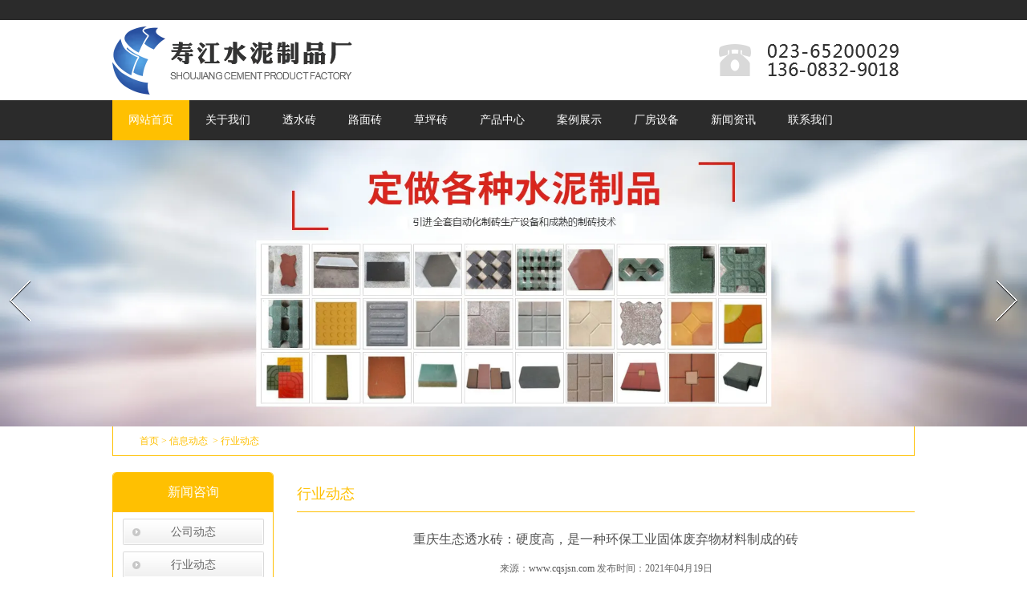

--- FILE ---
content_type: text/html; charset=utf-8
request_url: http://www.cqsjsn.com/content/369.html
body_size: 5299
content:

<!doctype html>
<html>
<head>
    <meta http-equiv="Content-Type" content="text/html; charset=utf-8" />
<title>重庆生态透水砖：硬度高，是一种环保工业固体废弃物材料制成的砖_重庆沙坪坝区寿江水泥制品厂</title>
<meta name="Keywords" content="重庆生态透水砖,重庆生态透水砖厂家,重庆生态透水砖公司,重庆生态透水砖价格,重庆生态透水砖费用" />
<meta name="Description" content="硬度高，是一种环保工业固体废弃物材料制成的砖，经过超高温煅烧，具有良好的防水、透气和环保功能。属于城市建设中的主流生态砖，主要用于路面硬度要求高的地方，一般用于港口、码头、机场等场所的非机动车道路。生态透水砖的各种特性基本上都高于普通透水砖。在制造过程中，生态透水砖上有一些小孔。在雨天或潮湿的条件下，水可以从预留的空隙直接流入地面，从而及时补充地下水，可以有效解决城市地面的不透水铺装问题，有效缓解城市因缺乏地下水而导致的地面下沉问题。" />
<meta name="author" content="深圳市东方富海科技有限公司 fuhai360.com" />
<link href="//static2.fuhai360.com/global/common.css" rel="stylesheet" type="text/css" />

    
<script type="text/javascript" src="//static2.fuhai360.com/global/js/jquery.min.js"></script>
<script src="//static2.fuhai360.com/global/js/jquery.sliders.js" type="text/javascript"></script>
<script src="//static2.fuhai360.com/n161129/js/jquery.SuperSlide.2.1.1.js" type="text/javascript"></script>
<script src="//static2.fuhai360.com/global/js/imgscroll.js" type="text/javascript"></script>
<script src="//static2.fuhai360.com/global/js/jquery.nivo.slider.pack.js" type="text/javascript"></script>
<link href="//static2.fuhai360.com/n161129/css/index.css?ver=1" rel="stylesheet" type="text/css">
<link href="//static2.fuhai360.com/global/nivo-slider.css" rel="stylesheet" type="text/css">
<!--<script type="text/javascript" src="//static2.fuhai360.com/n161129/js/common.js"></script>-->
<style type="text/css">.index_photo{background:#1E2432;padding:20px 0;}.marign{margin:0 auto;width:1000px;overflow:hidden;}.index_photo ul{height:218px;overflow:hidden;}.index_photo ul li span{text-align:center;display:block;color:#fff;line-height:30px;font-size:20px;white-space:nowrap;text-overflow:ellipsis;overflow:hidden;height:30px;}.index_photo ul li img{width:236px;height:177px;}.index_photo ul li{width:236px;height:224px;float:left;margin-left:13px;}.six_m .six_r ul{width:585px;}.six_m .six_r li{float:left;width:280px;margin:0px 6px 30px;overflow:initial;}.six_m .six_r ul h1{width:280px;}.six_m .six_r span{left:0px;top:102px}.three_t{background:url(http://static2.fuhai360.com/n161129/images/108862.jpg) no-repeat;background-size:100% 100%;}.six_m .text{background:url(http://static2.fuhai360.com/n161129/images/1088622.jpg) no-repeat;background-size:100% 100%;}.three_t .three_tt{background:none;}.three li h1{position:inherit;display:block;}.three li{height:auto;}.three{height:auto;}.three ul{overflow:hidden;}.header .navbox .nav li{width:auto;}.header .navbox .nav li a{width:auto;padding:0 20px;}.navbox .nav_ul{width:100%;}.navbox .nav_ul li a{padding:0;}.header  .navbox .nav_ul li{float:none;}.caseul_1 li div{display:block;}.footer{height:auto;overflow:hidden;}.footer_1{width:145px;}</style>

</head>
<body>
    <div class="header">
    <div class="header_C">
        <div class="header_c">
           
        </div>
    </div>
 <div class="header_m">
        <!-- LOGO -->
        <div class="logo_img">
            <a href="/">
                <img src="http://img01.fuhai360.com/cqsjsn/201708/201708251656532663.png" /></a>
        </div>
    </div>
    <!--导航-->
    <div class="navbox">
        <ul class='nav'><li class='menu_li'><a href="/">网站首页</a></li><li class='menu_li'><a href="/about.html">关于我们</a></li><li class='menu_li'><a href="/item/127.html">透水砖</a></li><li class='menu_li'><a href="/item/124.html">路面砖</a></li><li class='menu_li'><a href="/item/122.html">草坪砖</a></li><li class='menu_li'><a href="/product-1023.html">产品中心</a></li><li class='menu_li'><a href="/product-1042.html">案例展示</a></li><li class='menu_li'><a href="/product-1043.html">厂房设备</a></li><li class='menu_li'><a href="/article.html">新闻资讯</a><ul class='nav_ul'><li><a href="/article-1001.html">公司动态</a></li><li><a href="/article-1002.html">行业动态</a></li><li><a href="/article-1004.html">最新资讯</a></li></ul></li><li class='menu_li'><a href="/contact.html">联系我们</a></li></ul>
    </div>
</div>
<div style="clear: both"></div>
<!--banner-->
<div id="slider-wrapper">
  <div id="slider" class="nivoSlider">
    <a href='' title='重庆透水砖'><img src="http://img01.fuhai360.com/cqsjsn/201709/201709041057472957.jpg" alt="重庆透水砖"   /></a><a href='' title='重庆透水砖厂'><img src="http://img01.fuhai360.com/cqsjsn/201803/201803291933189922.jpg" alt="重庆透水砖厂"   /></a><a href='' title='重庆草坪砖'><img src="http://img01.fuhai360.com/cqsjsn/201709/201709041058062303.jpg" alt="重庆草坪砖"   /></a>
  </div>
</div>
<script type="text/javascript">
    $('#slider').nivoSlider();
</script>
<script type="text/javascript">
    $(function () {
        var cururl = location.href;
        var i = 0;
        var count = $(".nav li a").length;
        $(".nav li a").each(function (index) {
            var url = $(this).attr("href");
            if (url.length > 5 && cururl.substring(cururl.length - url.length).toUpperCase() == url.toUpperCase()) {
                $(this).addClass("cur");
                return;
            }
            i++;
        });
        if (i == count) {
            $(".nav li a:eq(0)").addClass("cur");
        }
    });
</script>



    <div style="clear: both;"></div>
    <div class="main">
        <div class="main_c">
            <div class="main_top">
                <div class="main_top2">
                    <a href="/">首页</a>&nbsp;&gt;&nbsp;<a href="/article.html">信息动态</a>
                    &nbsp;&gt;&nbsp;行业动态
                </div>
            </div>
            <div style="clear: both;"></div>
            <div class="article_l">
                <h1 class="h1">
                    行业动态
                </h1>
                <div class="article_c">
                    <h1>重庆生态透水砖：硬度高，是一种环保工业固体废弃物材料制成的砖</h1>
                    <div class="info">
                        <span>来源：<a href='http://www.cqsjsn.com' target='_blank'>www.cqsjsn.com</a> 发布时间：2021年04月19日</span>
                    </div>
                    <div class="detail">
                        生态透水砖<br />
硬度高，是一种环保工业固体废弃物材料制成的砖，经过超高温煅烧，具有良好的防水、透气和环保功能。属于城市建设中的主流生态砖，主要用于路面硬度要求高的地方，一般用于港口、码头、机场等场所的非机动车道路。生态透水砖的各种特性基本上都高于普通透水砖。在制造过程中，生态透水砖上有一些小孔。在雨天或潮湿的条件下，水可以从预留的空隙直接流入地面，从而及时补充地下水，可以有效解决城市地面的不透水铺装问题，有效缓解城市因缺乏地下水而导致的地面下沉问题。<br />
生态水磨石砖<br />
其性能已经超过传统的普通水磨石砖，价格也高于普通水磨石砖。它不再局限于室内和过道，也用于室外。对室外不良环节有很好的抵抗力，具有环保、耐高温、抗冻、防火等特点。水磨石地面打磨后，亮度可达70以上，防尘防滑效果达到大理石水平，水磨石地面砖表面硬度达到6-8，接近高硬度水磨石地面砖不开裂，被重型车辆碾压或重物拖拉后不会收缩变形。水磨石地砖是现代家居装饰的新型生态砖之一。<br />
生态护坡砖<br />
以火山岩为主要原料，添加造孔剂和粘合剂，由环保化学材料成型，烧结而成。火山岩具有蜂窝中空结构、孔隙率高、透水性强、砖强度高、耐腐蚀性强、使用寿命长等优点。
                    </div>
                    <div style="clear: both"></div>
                    <div class="pre">
                        <span class="prevrecord">上一条：<a href="/content/370.html">
                            重庆透水砖好用吗</a></span>
                        <br />
                        <span class="prevrecord">下一条：<a href="/content/368.html">
                            重庆透水砖绿化有什么好处</a></span>
                    </div>
                </div>
                <div style="clear: both"></div>
                
                <div class="relevant relevant_article">
                    <h3 class="rel_title">相关文章</h3>
                    <ul class="rel_content">
                        
                        <li class="rel_item"><a href="/content/250.html">重庆生态透水砖安装好后怎么养护？</a><span class="rel_item_time">2020年01月16日</span></li>
                        
                        <li class="rel_item"><a href="/content/249.html">重庆生态透水砖为什么要注入水泥？</a><span class="rel_item_time">2020年01月16日</span></li>
                        
                    </ul>
                </div>
                
            </div>
            <div class="main_l">
                <div class="main_l1">
                    <a href="">
            <h1>新闻咨询</h1>
                    </a>
                    <ul class="AA">
                      <li class='pro_item'><a href='/article-1001.html' title='公司动态'>公司动态</a><ul class='BB'></ul></li><li class='pro_item'><a href='/article-1002.html' title='行业动态'>行业动态</a><ul class='BB'></ul></li><li class='pro_item'><a href='/article-1004.html' title='最新资讯'>最新资讯</a><ul class='BB'></ul></li>
                    </ul>
                </div>
            </div>
            <div style="clear: both;"></div>
        </div>
    </div>
    <!--footer-->
<div class="footer">
    <div class="footer_m">
        <div class="footer_l">	<p>		<img src="http://img01.fuhai360.com/cqsjsn/201708/201708251728064079.png" /> 	</p>	<p>		<span style="line-height:1.5;color:#cccccc;">联系人：李先生 邮箱：397007837@qq.com &nbsp;</span><span style="line-height:1.5;color:#cccccc;"><span style="color:#cccccc;">&nbsp;&nbsp;</span><span style="white-space:normal;color:#cccccc;"><a href="http://www.cqsjsn.com" target="_blank"><span style="color:#cccccc;">www.cqsjsn.com</span></a></span></span> 	</p>	<p>		<span style="color:#cccccc;">热门搜索：</span><span style="line-height:normal;font-family:monospace;white-space:pre-wrap;font-size:medium;"><a href="/" target="_blank"><span style="color:#cccccc;">重庆透水砖</span></a><span style="color:#cccccc;">,</span><span style="color:#cccccc;">重庆路面转</span><span style="color:#cccccc;">砖,</span><span style="color:#cccccc;"><a href="/product-1042.html" target="_blank"><span style="color:#cccccc;">重庆草坪砖</span></a></span></span><span><span><br /><span style="color:#cccccc;">技术支持</span><span style="color:#cccccc;">：</span></span><a href="http://www.zhuoguang.net" target="_blank"><span style="color:#cccccc;">重庆卓光科技</span></a><span style="color:#cccccc;"><span style="color:#cccccc;">&nbsp;&nbsp;</span><span style="display:none;color:#cccccc;">www.cqsjsn.comwww.cqsjsn.com</span></span></span> 	</p></div><ul class="footer_1">	<h1>		<span style="color:#cccccc;">友情链接</span>	</h1></ul><p>	<br /></p><p>	&nbsp;</p><p>	<br /></p><ul class="footer_1">	<h1>		<span style="color:#cccccc;">售后服务</span> 	</h1>	<li>		<span style="color:#cccccc;">退换货流程</span> 	</li>	<li>		<span style="color:#cccccc;">跟踪和回访</span> 	</li>	<li>		<span style="color:#cccccc;">维修说明</span> 	</li></ul><ul class="footer_1">	<h1>		<span style="color:#cccccc;">快速导航</span> 	</h1>	<li>		<a href=""><span style="color:#cccccc;">工程案例</span></a> 	</li>	<li>		<a href=""><span style="color:#cccccc;">新闻中心</span></a> 	</li>	<li>		<a href=""><span style="color:#cccccc;">关于我们</span></a> 	</li></ul>
        <script type='text/javascript'>
    (function(a, b, c, d, e, j, s) {
        a[d] = a[d] || function() {
            (a[d].a = a[d].a || []).push(arguments)
        };
        j = b.createElement(c),
            s = b.getElementsByTagName(c)[0];
        j.async = true;
        j.charset = 'UTF-8';
        j.src = 'https://static.meiqia.com/widget/loader.js';
        s.parentNode.insertBefore(j, s);
    })(window, document, 'script', '_MEIQIA');
    _MEIQIA('entId', 'b695502ba801e1885ea33b43341d8588');
</script>
    </div>
</div>
<script src="http://static2.fuhai360.com/global/js/jcarousellite.js" type="text/javascript"></script>
<script src="http://static2.fuhai360.com/global/js/imgscroll.js" type="text/javascript"></script>
<script type="text/javascript">
    //footer
    /*返回顶部*/
    ; (function ($) {
        $.fn.backTop = function (o) {
            var defaults = {
                'right': 200,
                'bottom': 100
            };
            o = $.extend({}, defaults, o);
            var sHtml = '<div id="backTop" style="width:50px;height:50px; position:fixed;right:' + o.right + 'px; bottom:' + o.bottom + 'px;cursor:pointer;display:none;"><img src="http://static2.fuhai360.com/n161129/images/top.gif" style="width:20px;height:59px;" /></div>';
            $(document.body).append(sHtml);
            $(window).scroll(function () {  //只要窗口滚动,就触发下面代码 
                var scrollt = document.documentElement.scrollTop + document.body.scrollTop; //获取滚动后的高度 
                if (scrollt > 200) {  //判断滚动后高度超过200px,就显示  
                    $("#backTop").fadeIn(400); //淡出     
                } else {
                    $("#backTop").stop().fadeOut(400); //如果返回或者没有超过,就淡入.必须加上stop()停止之前动画,否则会出现闪动   
                }
            });
            $("#backTop").click(function () { //当点击标签的时候,使用animate在200毫秒的时间内,滚到顶部
                $("html,body").animate({ scrollTop: "0px" }, 200);
            });
        };
    })(jQuery);
    //
    $(this).backTop({ right: 20, bottom: 128 });//返回顶部
</script>
<script type="text/javascript">
    $(".two_b").jCarouselLite({
        auto: 3000,
        visible: 3,
        circular: true,
        btnPrev: ".two_a",
        btnNext: ".two_c"
    });
</script>
<script type="text/javascript">
    $(".fore_n ul li").mouseenter(function () {
        var _index = $(this).index();
        $(this).addClass("now").siblings("li").removeClass("now");
        $(".fore_c").eq(_index).show().siblings(".fore_c").hide();
    });
    $(".fore_n ul li").first().mouseenter();
</script>


<script type="text/javascript">
    $(".index_photo").imgscroll({				
        speed: 200,
        amount: 0,
        width: 4,				
        dir: "left"					
    });
    $(".index_photo ul:first li").css({ position: "relative", overflow: "hidden", float: "left" });
    </script>

<script type="text/javascript">
(function(){
    var bp = document.createElement('script');
    var curProtocol = window.location.protocol.split(':')[0];
    if (curProtocol === 'https') {
        bp.src = 'https://zz.bdstatic.com/linksubmit/push.js';
    }
    else {
        bp.src = 'http://push.zhanzhang.baidu.com/push.js';
    }
    var s = document.getElementsByTagName("script")[0];
    s.parentNode.insertBefore(bp, s);
})();
</script>
</body>
</html>
<!--<script type="text/javascript">
    var len = $(".main_l3 li").length;
    for (var index = 0; index < len; index++) {
        idn = index + 1;
        $(".main_l3 li").eq(index).find(".red").html(idn);
    }
</script>-->


--- FILE ---
content_type: text/css
request_url: http://static2.fuhai360.com/n161129/css/index.css?ver=1
body_size: 5434
content:
body {
    font-size: 14px;
    font-family: "楷体";
    margin: 0px;
    padding: 0px;
}


html, body {
    width: 100%;
    font-family: "Microsoft Yahei","����";
}

.clear {
    clear: both;
}

#slider img {
    display: block;
}

a {
    text-decoration: none;
}

#img {
    width: 100%;
}

    #img img {
        width: 100%;
        display: block;
    }



/* for IE */
:focus {
    -moz-outline-style: none;
}
/* for Firefox */
ul, li, p, h1, img, h2, ol, em {
    list-style-type: none;
    margin: 0px;
    padding: 0px;
    border: none;
    font-style: normal;
    border: none;
    color: #666;
}

.title {
    text-align: center;
    width: 558px;
    margin: auto;
}

    .title h1 {
        font-size: 35px;
        font-family: STKaiti;
        color: #fff;
        text-align: center;
        font-weight: 100;
        width: 558px;
    }

    .title h2 {
        height: 30px;
        text-align: center;
        line-height: 30px;
        font-weight: 100;
        position: relative;
        font-family: 微软雅黑;
        font-size: 22px;
        color: #fff;
        width: 558px;
        margin: auto;
    }

    .title b {
        background: url("../images/DgV.png") no-repeat;
        display: block;
        width: 558px;
        height: 21px;
    }





/*header*/



/*顶部*/
.header {
    width: 100%;
    z-index: 999999;
}

.header_C {
    background: #2b2b2b;
    height: 25px;
}

.header_c {
    width: 1000px;
    margin: auto;
    height: 25px;
}

.jiathis_style {
    margin-top: 5px;
    float: right;
}

.header_m {
    width: 1000px;
    margin: auto;
    clear: both;
}


/*logo*/


.header .logo_img img {
    width: 1000px;
    height: 100px;
}

.header .logo_img {
    width: 1000px;
    height: 100px;
    overflow: hidden;
}


/*导航*/
.header .navbox {
    height: 50px;
    width: 100%;
    clear: both;
    background: #2b2b2b;
}

    .header .navbox .nav {
        width: 1000px;
        height: 50px;
        margin: auto;
    }



        .header .navbox .nav li {
            position: relative;
            float: left;
            width: 120px;
            height: 50px;
        }



.navbox .nav li a {
    display: block;
    width: 120px;
    text-align: center;
    height: 50px;
    color: #fff;
    font-family: 微软雅黑;
    font-size: 14px;
    line-height: 50px;
}


.navbox .nav .cur {
    transition: all 0.3s;
    color: #fff;
    background: #ffc001;
}

.header .navbox .nav li:hover {
    background: #ffc001;
}


/**/
.navbox .nav_ul {
    width: 120px;
    background: #ffc001;
    position: absolute;
    top: 50px;
    z-index: 99999;
    display: none;
}

    .navbox .nav_ul li {
        padding: 3px 0px;
        border: none !important;
        height: 30px !important;
        border: 1px solid #ccc;
        background: none !important;
        margin: 0px !important;
    }

.navbox .nav li:hover .nav_ul {
    display: block;
}


.navbox .nav_ul li a {
    font-size: 12px;
    line-height: 2.4em;
    height: 30px !important;
    color: #fff;
}


/**/


/*banner*/
.banner {
    width: 100%;
    overflow: hidden;
    position: relative;
}

.slides_container {
    width: 100%;
    height: auto !important;
}

.slides_control, .slides_control a, .slides_control a img {
    width: 100% !important;
    height: 100% !important;
    left: 0 !important;
    display: block;
}

.banner .btns {
    position: absolute;
    z-index: 999;
    bottom: 15px;
    width: 1000px;
    height: 20px;
    line-height: 20px;
    left: 45%;
}


    .banner .btns .current {
        background: #fff;
    }


    .banner .btns li {
        float: left;
        width: 15px;
        height: 15px;
        line-height: 15px;
        background: #666;
        cursor: pointer;
        color: #fff;
        font-size: 14px;
        border-radius: 50%;
        margin: 0px 5px;
    }


        .banner .btns li a {
            color: transparent;
            width: 255px;
            height: 64px;
            text-align: center;
            display: block;
        }




.banner:hover span {
    display: block;
}
/**/



.banner span.prev {
}

.banner span.next {
    right: 0px;
}

.banner span {
    position: absolute;
    top: 55%;
    height: 58px;
    width: 29px;
    display: block;
    z-index: 10;
    cursor: pointer;
    display: none;
}
/**/



/*one*/
.one {
    width: 100%;
    height: 545px;
    background: url("../images/gU.jpg") no-repeat;
    background-size: 100%;
}

.one_m {
    width: 1000px;
    margin: auto;
}

.one_l {
    width: 500px;
    float: left;
    margin-top: 125px;
}

    .one_l img {
        width: 500px;
        height: 300px;
    }

.one_r {
    width: 450px;
    float: right;
    margin-top: 125px;
    font-size: 14px;
    color: #999;
    line-height: 2em;
}

    .one_r h1 {
        font-family: 微软雅黑;
        font-size: 30px;
        color: #333;
    }

    .one_r h2 {
        font-size: 18px;
        color: #666;
        font-family: Arial;
        margin-top: 5px;
    }

    .one_r div {
        margin-bottom: 20px;
    }

        .one_r div b {
            display: block;
            width: 50px;
            background: #ffc001;
            height: 3px;
            margin-top: 5px;
        }
/*two*/
.two {
    width: 100%;
    background: url("../images/hAc.jpg") no-repeat;
    height: 740px;
    background-size: 100%;
}

    .two .title {
        padding-top: 100px;
    }

.two_m {
    width: 1000px;
    margin: 100px auto 0;
    position: relative;
}

.two_b li {
    width: 300px;
    float: left;
    margin: 0px 16px;
}

    .two_b li img {
        width: 300px;
        height: 300px;
    }

    .two_b li h1 {
        width: 300px;
        font-family: Arial;
        font-size: 30px;
        text-align: center;
        line-height: 40px;
        height: 40px;
        color: #fff;
    }

.two_a {
    width: 50px;
    height: 50px;
    position: absolute;
    background: url("../images/banner_bj.png") no-repeat;
    left: -90px;
    top: 129px;
}

.two_c {
    width: 50px;
    height: 50px;
    position: absolute;
    background: url("../images/banner_bj.png") no-repeat;
    right: -85px;
    top: 129px;
    background-position: -50px 0px;
}
/**/
.three {
    width: 100%;
    background: #1e2432;
    height: 895px;
}

.three_t {
    background: url("../images/84vQM.jpg") no-repeat;
    width: 100%;
    height: 365px;
    background-size: 100%;
}

    .three_t .three_tt {
        width: 990px;
        margin: auto;
        background: url("../images/YThn.png") no-repeat;
        background-position-y: 130px;
        height: 365px;
        background-position-x: 250px;
    }

    .three_t .hgroup {
        float: right;
        width: 420px;
        text-align: center;
        margin-top: 120px;
        padding: 20px;
        box-sizing: border-box;
    }

        .three_t .hgroup h1 {
            font-size: 30px;
            color: #fff;
        }

        .three_t .hgroup h2 {
            font-size: 16px;
            color: #fff;
            line-height: 2em;
            font-weight: 100;
        }

        .three_t .hgroup b {
            display: block;
            width: 50px;
            background: #ffc001;
            height: 3px;
            margin: 10px auto 5px;
        }

.three ul {
    margin: 50px auto 0px;
    width: 1000px;
}

.three li {
    width: 320px;
    height: 220px;
    position: relative;
    float: left;
    margin: 0px 6px 12px;
}

    .three li img {
        width: 320px;
        height: 220px;
    }

    .three li h1 {
        height: 35px;
        line-height: 35px;
        text-align: center;
        color: #fff;
        font-size: 14px;
        position: absolute;
        bottom: 0px;
        left: 0px;
        background: rgba(0,0,0,0.5);
        width: 320px;
        display: none;
        overflow: hidden;
    }

        .three li h1:after {
            content: "";
            width: 35px;
            height: 35px;
            border-top: 1px solid #ffc001;
            border-left: 1px solid #ffc001;
            position: absolute;
            left: 0px;
        }

        .three li h1:before {
            content: "";
            width: 35px;
            height: 35px;
            border-bottom: 1px solid #ffc001;
            border-right: 1px solid #ffc001;
            position: absolute;
            right: 0px;
            bottom: 0px;
        }

    .three li:hover h1 {
        display: block;
    }
/**/

.fore {
    width: 100%;
    height: 480px;
    background: #1e2432;
}

    .fore .title {
        padding-top: 80px;
    }

    .fore ul {
        width: 1000px;
        margin: 50px auto 0px;
    }

        .fore ul li {
            width: 170px;
            height: 200px;
            background: url("../images/1-1.png") no-repeat;
            float: left;
            margin: 0px 14px;
        }

            .fore ul li h1 {
                margin-top: 170px;
                width: 170px;
                text-align: center;
                line-height: 30px;
                height: 30px;
                font-size: 14px;
            }

            .fore ul li:hover h1 {
                color: #fff;
            }


    .fore .f1 {
        background-position: -3px -12px;
    }

        .fore .f1:hover {
            background: url("../images/2-1.png") no-repeat;
            background-position: -3px -12px;
        }


    .fore .f2 {
        background-position: -343px -12px;
    }

        .fore .f2:hover {
            background: url("../images/2-1.png") no-repeat;
            background-position: -343px -12px;
        }

    .fore .f3 {
        background-position: -685px -12px;
    }

        .fore .f3:hover {
            background: url("../images/2-1.png") no-repeat;
            background-position: -685px -12px;
        }

    .fore .f4 {
        background-position: -1024px -12px;
    }

        .fore .f4:hover {
            background: url("../images/2-1.png") no-repeat;
            background-position: -1024px -12px;
        }

    .fore .f5 {
        background-position: -1385px -12px;
    }

        .fore .f5:hover {
            background: url("../images/2-1.png") no-repeat;
            background-position: -1385px -12px;
        }


/**/


/**/
.six {
    width: 100%;
    background: #1E2432;
    height: 865px;
}

.six_m {
    width: 1000px;
    margin: auto;
    padding-top: 80px;
    box-sizing: border-box;
}

    .six_m .text {
        background: #262D3F;
        width: 400px;
        height: 710px;
        float: left;
        overflow: hidden;
        padding: 40px;
        box-sizing: border-box;
    }

        .six_m .text h1 {
            font-size: 30px;
            color: #fff;
        }

        .six_m .text h2 {
            font-size: 16px;
            color: #fff;
            line-height: 2em;
            font-weight: 100;
        }

        .six_m .text b {
            display: block;
            width: 50px;
            background: #ffc001;
            height: 3px;
            margin-top: 20px;
            margin-bottom: 10px;
        }

    .six_m .six_r {
        width: 600px;
        float: left;
        background: url("../images/84mgg.jpg") no-repeat;
        height: 500px;
    }

        .six_m .six_r ul {
            padding-top: 230px;
            width: 550px;
            margin: auto;
        }

        .six_m .six_r li {
            position: relative;
            margin-bottom: 23px;
            overflow: hidden;
        }

        .six_m .six_r ul h1 {
            font-size: 16px;
            color: #fff;
            margin-bottom: 10px;
            font-weight: 100;
            height: 30px;
            line-height: 30px;
            width: 455px;
            overflow: hidden;
        }

        .six_m .six_r ul p {
            font-size: 13px;
            color: #fff;
            line-height: 1.5em;
            font-weight: 100;
            height: 60px;
            overflow: hidden;
        }

        .six_m .six_r span {
            position: absolute;
            right: 0px;
            font-size: 12px;
            color: #666;
            top: 8px;
        }

        .six_m .six_r ul h1:hover, .six_m .six_r ul p:hover {
            color: #ffc001;
        }
/**/
.sever {
    width: 100%;
    height: 1045px;
    background: #262D3F;
}

.sever_img img {
    width: 100%;
    display: block;
    height: 445px;
}

.sever_m {
    width: 1000px;
    margin: auto;
    padding-top: 50px;
}

.sever_l {
    width: 400px;
    height: 500px;
    text-align: center;
    box-sizing: border-box;
    padding: 80px 20px 0px;
    background: #ffc001 url("../images/1_05.png") no-repeat;
    background-position-y: 350px;
    background-position-x: 145px;
    float: left;
}

    .sever_l h1 {
        font-size: 30px;
        color: #fff;
        font-weight: 100;
    }

    .sever_l h2 {
        font-size: 16px;
        color: #fff;
        margin-top: 20px;
        line-height: 2em;
        font-weight: 100;
        height: 155px;
        overflow: hidden;
    }

.sever_r {
    width: 600px;
    background: #fff;
    height: 500px;
    float: left;
    padding: 45px 20px 0px;
    box-sizing: border-box;
    position: relative;
}

    .sever_r ul {
        margin-top: 22px;
    }

    .sever_r li {
        width: 183px;
        float: left;
        height: 90px;
        overflow: hidden;
        border: 1px solid #ccc;
    }

    .sever_r img {
        width: 183px;
        height: 90px;
        overflow: hidden;
        padding: 1px;
        box-sizing: border-box;
    }

    .sever_r li:hover {
        border: 1px solid #ffc001;
    }

    .sever_r:after {
        content: "";
        height: 50px;
        background: #1e2432;
        width: 600px;
        position: absolute;
        top: 0px;
        left: 0px;
    }

    .sever_r:before {
        content: "";
        height: 50px;
        background: #1e2432;
        width: 600px;
        position: absolute;
        bottom: 0px;
        left: 0px;
    }
/*article*/
.main {
    margin-bottom: 10px;
}

.main_img {
}

    .main_img img {
        width: 100%;
        display: block;
    }

.main_c {
    width: 1000px;
    margin: auto;
}

/**/
.main_top {
    height: 36px;
    border: 1px solid #ffc001;
    border-top: none;
    margin: 0 auto;
}

.main_topl {
    float: left;
    height: 36px;
    line-height: 36px;
    font-family: "楷体";
    font-size: 12px;
    color: #ffc001;
}

.main_top2 {
    font-size: 12px;
    height: 36px;
    line-height: 36px;
    color: #ffc001;
    font-family: "楷体";
    margin-left: 33px;
}

    .main_top2 a {
        color: #ffc001;
        font-family: "楷体";
    }



/**/
.main_l {
    width: 201px;
    float: left;
    margin-top: 20px;
}

.main_l1 {
    border: 1px solid #ffc001;
    margin-bottom: 10px;
    border-top: none;
    border-radius: 5px 5px 0px 0px;
}

    .main_l1 h1 {
        background: #ffc001;
        font-size: 16px;
        color: #fff;
        text-align: center;
        line-height: 50px;
        height: 50px;
        font-weight: 100;
        border-radius: 5px 5px 0px 0px;
    }

    .main_l1 .AA > li {
        text-align: center;
        width: 176px;
        line-height: 33px;
        margin: 8px auto;
        height: auto;
        background: url("../images/tit3n.gif") no-repeat;
    }

    .main_l1 .AA li a {
        color: #666;
        font-size: 14px;
        text-align: center;
        line-height: 20px;
        height: 20px;
    }

    .main_l1 .BB {
        width: 150px;
        margin: auto;
    }

        .main_l1 .BB li {
            width: 100%;
            text-align: left;
            line-height: 30px;
            border-bottom: 1px dashed #ccc;
            overflow: hidden;
            height: 30px;
            background: url("../images/lldd01.gif") no-repeat 20px center;
        }

            .main_l1 .BB li a {
                width: 100%;
                font-size: 12px;
                padding-left: 32px;
                color: #666;
            }



/**/
.main_r {
    width: 770px;
    overflow: hidden;
    float: right;
    margin-top: 10px;
}

    .main_r ul {
        overflow: hidden;
        padding-right: 20px;
        margin-top: 10px;
    }

        .main_r ul li {
            height: 110px;
            overflow: hidden;
            position: relative;
            width: 770px;
            border-bottom: 1px solid #ccc;
            margin-bottom: 10px;
            padding-bottom: 10px;
        }



    .main_r .article {
        width: 615px;
        float: right;
        position: relative;
        height: 122px;
    }

        .main_r .article h1 {
            font: normal 16px/20px "Microsoft YaHei";
            color: #535353;
            padding-bottom: 4px;
            overflow: hidden;
            width: 615px;
            height: 20px;
        }

        .main_r .article p {
            height: 85px;
            font: normal 14px/22px "Microsoft YaHei";
            color: #979797;
            overflow: hidden;
        }

    .main_r .time {
        width: 150px;
        height: 129px;
        float: left;
    }

    .main_r .xw1 {
        width: 100px;
        height: 70px;
        font-size: 50px;
        border: 1px solid #999;
        margin: auto;
        display: block;
        text-align: center;
        line-height: 70px;
        color: #999;
    }

    .main_r .xw2 {
        width: 100px;
        height: 35px;
        font-size: 20px;
        margin: auto;
        display: block;
        text-align: center;
        line-height: 35px;
        background: #999;
        color: #fff;
        border: 1px solid #999;
    }


    .main_r li:hover .xw1 {
        color: #ffc001;
    }

    .main_r li:hover .xw2 {
        color: #ffc001;
    }


/**/
.pading {
    float: right;
    margin-top: 10px;
    margin-bottom: 10px;
}

    .pading span {
        padding: 3px 8px;
        border: 1px solid #ccc;
        display: block;
        float: left;
        color: #fff;
    }

    .pading a {
        padding: 3px 8px;
        border: 1px solid #ccc;
        display: block;
        float: left;
        color: #000;
    }

    .pading .current {
        color: #fff;
        background: #ffc001;
        border: none;
        padding: 4px 8px;
    }
/*content*/

.article_l {
    width: 770px;
    overflow: hidden;
    float: right;
    margin-bottom: 10px;
    margin-top: 10px;
}

.article_c {
    color: #666;
    margin-top: 10px;
}

    .article_c h1 {
        text-align: center;
        font: normal 16px/28px "Microsoft YaHei";
        color: #535353;
        padding: 10px 0px;
    }

    .article_c .info span {
        font: normal 12px/24px "Microsoft YaHei";
        margin-bottom: 15px;
        text-align: center;
        display: block;
    }

    .article_c .detail {
        margin: 10px 0;
        font-size: 14px;
        line-height: 22px;
        padding: 0 10px;
        word-spacing: 10px;
        text-align: left;
    }

.pre a {
    color: #555;
}

.article_c .info a {
    color: #555;
}
/**/
.article_r {
    width: 275px;
    float: right;
    overflow: hidden;
    margin-top: 20px;
}
/**/ .article_r1 {
    width: 273px;
    border: solid 1px #d5d5d5;
    padding-bottom: 15px;
    overflow: hidden;
    background: #fff;
    border-radius: 5px;
}

    .article_r1 h1 {
        background: #E2E2E2;
        line-height: 28px;
        text-indent: 15px;
        color: #000;
        font-size: 15px;
    }

    .article_r1 ul {
        width: 260px;
        margin: 8px auto;
        overflow: hidden;
    }

        .article_r1 ul li {
            line-height: 24px;
            overflow: hidden;
            text-overflow: ellipsis;
        }

            .article_r1 ul li a {
                color: #666;
                overflow: hidden;
                width: 260px;
            }

    .article_r1 .subnav {
        margin: 0px;
        display: none;
    }

        .article_r1 .subnav li {
            line-height: 1.5em;
        }

            .article_r1 .subnav li a {
                font-size: 12px;
            }

    .article_r1 ul li:hover .subnav {
        display: block;
    }
/**/
.article_r2 {
    width: 273px;
    border: solid 1px #d5d5d5;
    padding-bottom: 15px;
    overflow: hidden;
    background: #fff;
    border-radius: 5px;
    margin-top: 20px;
}

    .article_r2 h1 {
        background: #E2E2E2;
        line-height: 28px;
        text-indent: 15px;
        color: #000;
        font-size: 15px;
    }

    .article_r2 ul {
        width: 260px;
        margin: 8px auto;
        overflow: hidden;
    }

        .article_r2 ul li {
            line-height: 24px;
            overflow: hidden;
            text-overflow: ellipsis;
            height: 24px;
        }

            .article_r2 ul li a {
                color: #666;
                height: 24px;
                overflow: hidden;
                width: 260px;
            }


    .article_r2 .red {
        width: 18px;
        height: 18px;
        background: #ccc;
        color: #fff;
        text-align: center;
        margin-right: 5px;
        display: block;
        float: left;
        margin-top: 3px;
    }

    .article_r1 a:hover, .article_r2 a:hover {
        color: #ff930a;
    }
/*Product*/


.p_nu li {
    background-color: #eee;
    height: 31px;
    width: 120px;
    font-size: 12px;
    border-bottom: 1px dotted #CCC;
    position: relative;
}

    .p_nu li a {
        height: 31px;
        width: 120px;
        color: #666;
        text-align: center;
        display: block;
        line-height: 2.7em;
        font-size: 12px;
    }

.p_n .subMenu {
    position: absolute;
    left: 120px;
    width: 1067px;
    top: -0.2px;
    height: 31px;
    border-bottom: 1px dotted #CCC;
    overflow: hidden;
}

    .p_n .subMenu li {
        float: left !important;
        height: 31px;
        width: 120px;
        background-color: #fff;
    }

.p_nu li a:hover {
    text-decoration: underline;
}

.p_nu a:hover {
    color: #f00;
}
/**/
.product_right {
    width: 1000px;
    overflow: hidden;
    padding-top: 20px;
    clear: both;
}

.main_c .h1 {
    padding: 12px 0;
    font: normal 18px/20px "Microsoft YaHei";
    color: #ffc001;
    border-bottom: 1px solid #ffc001;
    margin-top: 15px;
}

.caseul_ul {
    overflow: hidden;
}

.caseul_1 li {
    width: 300px;
    float: left;
    position: relative;
    margin: 0px 15px 55px;
}

    .caseul_1 li img {
        width: 300px;
        height: 300px;
    }

    .caseul_1 li div {
        width: 250px;
        height: 135px;
        background: rgba(255,255,255,0.9);
        border: 1px solid #dcdcdc;
        position: absolute;
        bottom: -25px;
        left: 24px;
        padding: 10px;
        box-sizing: border-box;
        padding-top: 0;
        display: none;
    }

        .caseul_1 li div h1 {
            color: #333;
            font-size: 16px;
            text-align: center;
            margin-top: 15px;
            overflow: hidden;
            height: 30px;
            line-height: 30px;
        }

        .caseul_1 li div p {
            height: 75px;
            overflow: hidden;
            font-size: 14px;
            line-height: 1.4em;
        }

    .caseul_1 li:hover .casetxt {
        display: block;
    }

/*content*/
.product_c {
    width: 1000px;
    overflow: hidden;
}

    .product_c .desc_content {
        text-align: left;
        border-top: 3px solid #f00;
        color: #666;
        padding: 10px 0 0;
    }

.shortdesc {
    float: right;
    width: 400px;
    margin-top: 30px;
    overflow: hidden;
}

    .shortdesc h2 {
        width: 400px;
        height: 40px;
        font-size: 16px;
        overflow: hidden;
        margin-bottom: 10px;
        color: #666;
    }

    .shortdesc p {
        border-top: 1px dashed #ccc;
        font-size: 14px;
        padding-top: 10px;
        color: #666;
    }

/**/
.main_nav {
    margin: 20px 0px;
}

    .main_nav > ul > li {
        float: left;
        text-align: center;
        width: 140px;
        font-size: 14px;
        border: 1px solid #ccc;
        position: relative;
        margin: 0px 10px;
    }
        /**/ .main_nav > ul > li > a {
            display: block;
            line-height: 40px;
            color: #666;
        }

    .main_nav li a:hover {
        color: #ffc001;
    }
    /**/
    .main_nav > ul > li > ul {
        width: 140px;
        display: none;
        position: absolute;
        top: 40px;
        z-index: 10000;
        background: #fff;
    }

        .main_nav > ul > li > ul > li {
            height: auto;
        }

            .main_nav > ul > li > ul > li > a {
                width: 140px;
                color: #666;
                display: block;
                border: 1px solid #fff;
                padding: 10px 0px;
                box-sizing: border-box;
            }
    /**/
    .main_nav > ul > li:hover .article_u {
        display: block;
    }


/*滚动*/
#preview {
    margin-top: 15px;
    position: relative;
    width: 500px;
    float: left;
    height: auto;
    overflow: hidden;
    margin-bottom: 30px;
    color: #666;
    height: 450px;
}

.page_desc {
    width: 1000px;
    border: 1px solid #ccc;
    margin: 70px auto 70px;
}


#preview .prev {
    background: url(../images/left.gif) no-repeat 0 center;
    left: 14px;
}

#preview .next, #preview .prev {
    display: block;
    height: 0;
    overflow: hidden;
    padding-top: 43px;
    position: absolute;
    bottom: 13px;
    width: 24px;
    z-index: 101;
}



#preview .slides_container {
    margin-top: 20px;
    border: 2px solid #CCC;
    float: left;
    height: 300px !important;
    overflow: hidden;
    width: 400px;
    margin-bottom: 20px;
}

#preview .next {
    background: url(../images/right.gif) no-repeat right center;
    left: 362px;
}

#preview .paging {
    left: 25px;
    padding: 5px;
    width: 345px;
    position: absolute;
    top: 350px;
}

    #preview .paging li {
        float: left;
        height: 60px;
        list-style-type: none;
        margin: 3px;
        width: 60px;
        border: 1px solid #ccc;
    }

#preview .paging {
    margin-top: 25px;
}

    #preview .paging a {
        width: 100%;
        height: 100%;
    }

#preview .product-info {
    width: 660px;
    overflow: hidden;
}

.content_desc {
    padding: 10px;
}

    .content_desc img {
        max-width: 100%;
    }

.desc_bottom a {
    color: #666;
}


.desc_bottom {
    margin-top: 20px;
    color: #666;
}

.slides_control {
    width: 100% !important;
    height: 100% !important;
}

#preview .slides_container img {
    left: 0px !important;
    width: 400px;
    height: 300px;
}


/*page*/




.page_c {
    float: right;
    width: 770px;
    margin-bottom: 10px;
    color: #666;
    overflow: hidden;
    margin-top: 10px;
}

 .page_c img {

    max-width: 100%;
}

.page_m {
    border-radius: 3px;
    padding: 0px 10px;
    font-size: 15px;
    line-height: 1.5em;
}

    .page_m .h1 {
        margin-bottom: 10px;
    }
/**/
.footer {
    width: 100%;
    display: block;
    background: #1e2432;
    height: 210px;
}

    .footer a {
        font: normal 12px/20px "Microsoft YaHei";
        color: #8b8b8b;
    }


.footer {
    font: normal 12px/20px "Microsoft YaHei";
    color: #8b8b8b;
    padding-bottom: 10px;
}



.footer_line {
    font: normal 12px/20px "Microsoft YaHei";
    color: #8b8b8b;
    width: 400px;
    overflow: hidden;
    text-align: left;
    padding-top: 20px;
}


.footer_img {
    width: 400px;
    margin: auto;
    height: 100px;
}

    .footer_img img {
        width: 400px;
        height: 100px;
    }

.footer_m {
    width: 1000px;
    margin: auto;
}



.footer_l {
    float: left;
    width: 400px;
}


.footer_1 {
    float: left;
    width: 200px;
    text-align: center;
    padding-top: 40px;
}

.footer h1 {
    font-size: 16px;
    color: #999;
    height: 30px;
    line-height: 30px;
}

.footer li {
    margin: 10px 0px;
}

    .footer li a {
        font-size: 12px;
    }
/*相关产品相关文章开始*/
.relevant {
    width: 100%;
    clear: both;
    margin-top: 20px;
    margin-bottom: 20px;
}

    .relevant .rel_title {
        margin-bottom: 0;
        height: 40px;
        line-height: 40px;
        font-size: 14px;
        background: #1D1C1C;
        text-indent: 10px;
        color: #fff !important;
    }

    .relevant .rel_content {
        padding: 10px;
        overflow: hidden;
    }
/*相关产品*/
.relevant_product .rel_item {
    width: 122px;
    float: left;
    margin: 0 5px 10px 5px;
}

    .relevant_product .rel_item .rel_item_img {
        width: 100%;
        height: 90px;
    }

    .relevant_product .rel_item .rel_item_title {
        width: 100%;
        height: 30px;
        line-height: 30px;
        text-align: center;
        display: inline-block;
        overflow: hidden;
        color: #b10909 !important;
    }
/*相关文章*/
.relevant_article .rel_item {
    width: 100%;
    height: 35px;
    line-height: 35px;
    border-bottom: 1px dashed #59504D;
    overflow: hidden;
}

    .relevant_article .rel_item .rel_item_time {
        float: right;
        color: #999;
    }

.relevant.relevant_article a {
    color: #333 !important;
}
/**/
#dituContent img{
max-width:inherit;
}
/**/
.main_l2,.main_l3 {
	border:1px solid #ffc001;
	margin-bottom:10px;
	border-top:none;
	border-radius:5px 5px 0px 0px;
}
.main_l2 ul,.main_l3 ul {
	padding:10px;
	box-sizing:border-box;
}
.main_l2 .more,.main_l3 .more {
	background:#ffc001;
	font-size:16px;
	color:#fff;
	text-align:center;
	line-height:50px;
	height:50px;
	font-weight:100;
	border-radius:5px 5px 0px 0px;
	display:block;
}
.main_l2 li,.main_l2 li img,.main_l3 li img,.main_l3 li {
	width:100%;
}
.main_l2 li img {
	height:170px;
}
.main_l2 li span {
	width:100%;
	line-height:30px;
	text-align:center;
	display:block;
	color:#666;
}
.main_l3 li a {
	width:100%;
	line-height:30px;
	display:block;
	color:#666;
	border-bottom:1px dashed #ccc;
}
.page_tj .main_l2 li {
	width:23%;
	float:left;
	margin:1%;
}
.page_tj .main_l2 {
	overflow:hidden;
}


.interlink {
    width: 100%;
    background: #262d3f;
    padding: 10px 0;
    padding-bottom: 47px;
}

.interlink__inner {
    width: 1000px;
    margin: auto;
    overflow: hidden;
}

.interlink__title {
    width: 100px;
    background: #ffc000;
    text-align: center;
    color: #fff;
    height: 100px;
    float: left;
    line-height: 100px;
    font-size: 18px;
}

.interlink__list {
    width: 900px;
    background: #fff;
    float: left;
    height: 100px;
    box-sizing: border-box;
    padding-top: 23px;
}

.interlink__list a {
    color: #333;
    margin: 0px 23px;
    float: left;
    line-height: 30px;
}